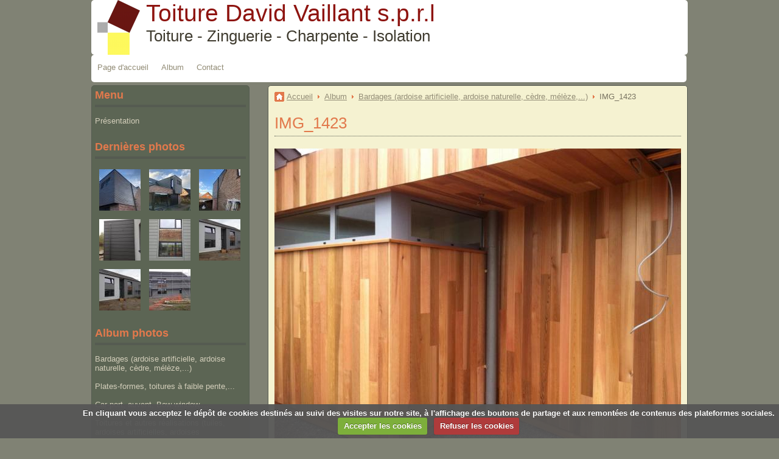

--- FILE ---
content_type: text/html
request_url: http://www.toituredavidvaillant.be/album/bardages-en-bois-cedre-meleze/img-1423.html
body_size: 2693
content:
<!DOCTYPE html PUBLIC "-//W3C//DTD XHTML 1.0 Strict//EN" "http://www.w3.org/TR/xhtml1/DTD/xhtml1-strict.dtd">
<html xmlns="http://www.w3.org/1999/xhtml">
<head>
<title>IMG_1423</title>
<!-- minimalist / natural -->
  <link rel="image_src" href="../../medias/album/img-1423-2.jpg">
  <meta property="og:image" content="http://www.toituredavidvaillant.be/medias/album/img-1423.jpg">
  <link rel="canonical" href="img-1423.html">
<meta name="generator" content="e-monsite (e-monsite.com)">
<meta http-equiv="content-language" content="fr">
<meta http-equiv="content-type" content="text/html; charset=utf-8">









<!--[if IE]>
<meta http-equiv="X-UA-Compatible" content="IE=edge" />
<![endif]-->
<link href="../../medias/static/themes/icons/bitcons/orange/icons.css" rel="stylesheet" type="text/css">
<link href="../../themes/combined.css" rel="stylesheet">
<script type="text/javascript" src="../../medias/static/themes/jquery/jquery.min.js"></script>
<script src="../../themes/combined.js"></script>

    <script src="../../medias/static/jqueryCuttr/jquery.cookie.js"></script>
    <script src="../../medias/static/jqueryCuttr/jquery.cookiecuttr.js"></script>
    <script>
    $(document).ready(function(){
        $.cookieCuttr({
            cookieNotificationLocationBottom : true,
            cookieDeclineButton : true,
            cookieResetButton : false,
            cookieAcceptButtonText :'Accepter\u0020les\u0020cookies',
            cookieDeclineButtonText :'Refuser\u0020les\u0020cookies',
            cookieResetButtonText : 'R\u00E9initialiser\u0020les\u0020cookies',
            cookieAnalyticsMessage : 'En\u0020cliquant\u0020vous\u0020acceptez\u0020le\u0020d\u00E9p\u00F4t\u0020de\u0020cookies\u0020destin\u00E9s\u0020au\u0020suivi\u0020des\u0020visites\u0020sur\u0020notre\u0020site,\u0020\u00E0\u0020l\u0027affichage\u0020des\u0020boutons\u0020de\u0020partage\u0020et\u0020aux\u0020remont\u00E9es\u0020de\u0020contenus\u0020des\u0020plateformes\u0020sociales.',
            cookieWhatAreLinkText : ''      
        });
    });
    </script>

<script type="text/javascript">

</script>
<script>
    (function(i,s,o,g,r,a,m) {i['GoogleAnalyticsObject']=r;i[r]=i[r]||function(){
        (i[r].q=i[r].q||[]).push(arguments)},i[r].l=1*new Date();a=s.createElement(o),
        m=s.getElementsByTagName(o)[0];a.async=1;a.src=g;m.parentNode.insertBefore(a,m)
    })(window,document,'script','https://www.google-analytics.com/analytics.js','ga');

    
    window['ga-disable-UA-874445-14'] = true;
    
    ga('create', 'UA-874445-14', 'auto', 'brandTracker');
    ga('brandTracker.send', 'pageview', {
        'dimension1' : 'false', /* Eco */
        'dimension2' : 'e\u002Dmonsite', /* Brand */
        'dimension3' : 'fr', /* Lang */
        'dimension4' : 'true', /* Pro */
        'dimension5' : 'true', /* Domain */
    });

</script>
</head>
<body id="album_run_bardages-en-bois-cedre-meleze_img-1423" class="default">

<div id="wrapper_container">
   <div id="container">

      <div id="header">
                  <div id="logo">
         <a href="../../index.htm" title="Toiture David Vaillant s.p.r.l"><img src="../../medias/site/logos/logo-toiture-copie.png?fx=r_400_90" alt="Toiture David Vaillant s.p.r.l"></a>
         </div>
                           <p id="title"><a href="../../index.htm">Toiture David Vaillant s.p.r.l</a></p>
                  <p id="sub_title">Toiture - Zinguerie - Charpente - Isolation</p>
                        </div><!-- /header -->

       
      <div id="menu_h1" class="menu_h">
           <ul class="menu">
         <li class="nav_item item_0 first_menu_item ">
         <a href="../../index.htm" class="menu_item">Page d'accueil</a>
               </li>
            <li class="nav_item item_1  ">
         <a href="../index.htm" class="menu_item">Album</a>
               </li>
            <li class="nav_item item_2  last_menu_item">
         <a href="../../contact/index.htm" class="menu_item">Contact</a>
               </li>
         </ul>

      </div><!-- /menu_h1 -->
      
      <div id="content">
         <div id="main">
               <ul id="breadcrumbs" class="no_mobile">
                  <li class="breadcrumbs_home ico_home">
            <a href="../../index.htm" title="Toiture David Vaillant s.p.r.l">Accueil</a>
         </li>
                        <li class="ico_arrow_breadcrumbs"><a href="../index.htm" title="Album">Album</a></li>
                        <li class="ico_arrow_breadcrumbs"><a href="index.htm" title="Bardages (ardoise artificielle, ardoise naturelle, cèdre, mélèze,...)">Bardages (ardoise artificielle, ardoise naturelle, cèdre, mélèze,...)</a></li>
                        <li class="breadcrumbs_current ico_arrow_breadcrumbs">
            IMG_1423
         </li>
            </ul>
            
            <h1 id="photogallery_main_title" class="main_title">IMG_1423</h1>



<div id="image_item" class="item_content">
   <img src="../../medias/album/img-1423-3.jpg?fx=r_668_668" alt="IMG_1423">
</div>

<table class="category_navigation">
   <tr>
   <td class="previous_item">
         <a href="img-1280-1.html" title=""><span><img src="../../medias/album/img-1280-1.jpg?fx=c_50_50" alt="">Photo précédente</span></a> 
      </td>

   <td class="category_item">
      <a href="index.htm">Retour</a>
   </td>
   
   <td class="next_item">
         <a href="img-1447.html" title=""><span>Photo suivante<img src="../../medias/album/img-1447-1.jpg?fx=c_50_50" alt=""></span></a>
      </td>
   </tr>
</table>



            <div class="clear"></div>
         </div><!-- /main -->

                     <div class="sidebar" id="sidebar1">
               <div class="widgets">
                                                                                 <div class="widget widget_page_category">
                        
               <h4>

      
      Menu

      
      </h4>
         
                        <div class="widget_content">
                                 <ul class="pages_list_widget menu">
            
      
                        <li class="nav_item item1 first last page odd_item"><a href="../../pages/a-propos.html" title="Présentation" class="menu_item">Présentation</a></li>
            
                           
         </ul>
   


                        </div>
                        </div>
                                                                                                                                 <div class="widget widget_image_last">
                        
               <h4>

      
      Dernières photos

      
      </h4>
         
                        <div class="widget_content">
                        <ul class="thumbs">
        <li>
        <a href="img-1285.html">
                        <img src="../../medias/album/img-1285.jpeg?fx=c_68_68" alt="IMG_1285">
                    </a>
    </li>
        <li>
        <a href="img-1286.html">
                        <img src="../../medias/album/img-1286.jpeg?fx=c_68_68" alt="IMG_1286">
                    </a>
    </li>
        <li>
        <a href="img-1284.html">
                        <img src="../../medias/album/img-1284.jpeg?fx=c_68_68" alt="IMG_1284">
                    </a>
    </li>
        <li>
        <a href="../bardage-en-zinc-profils-a-emboitements/img-3431.html">
                        <img src="../../medias/album/img-3431.jpg?fx=c_68_68" alt="IMG_3431">
                    </a>
    </li>
        <li>
        <a href="../bardage-en-zinc-profils-a-emboitements/img-3430.html">
                        <img src="../../medias/album/img-3430.jpg?fx=c_68_68" alt="IMG_3430">
                    </a>
    </li>
        <li>
        <a href="../bardage-en-zinc-profils-a-emboitements/img-3429-1.html">
                        <img src="../../medias/album/img-3429-1-jpg?fx=c_68_68" alt="IMG_3429">
                    </a>
    </li>
        <li>
        <a href="../bardage-en-zinc-profils-a-emboitements/img-3428.html">
                        <img src="../../medias/album/img-3428.jpg?fx=c_68_68" alt="IMG_3428">
                    </a>
    </li>
        <li>
        <a href="../bardage-en-zinc-profils-a-emboitements/img-3427.html">
                        <img src="../../medias/album/img-3427.jpg?fx=c_68_68" alt="IMG_3427">
                    </a>
    </li>
    </ul>


                        </div>
                        </div>
                                                                                                                                 <div class="widget widget_image_categories">
                        
               <h4>

      
      Album photos

      
      </h4>
         
                        <div class="widget_content">
                        
<ul class="menu">
   <li class="odd_item"><a href="index.htm" title="Bardages (ardoise artificielle, ardoise naturelle, cèdre, mélèze,...)" class="menu_item">Bardages (ardoise artificielle, ardoise naturelle, cèdre, mélèze,...)</a></li>
   <li class="even_item"><a href="../realisations/index.htm" title="Plates-formes, toitures à faible pente,..." class="menu_item">Plates-formes, toitures à faible pente,...</a></li>
   <li class="odd_item"><a href="../car-port-auvent-bow-window/index.htm" title="Car-port, auvent, Bow-window,..." class="menu_item">Car-port, auvent, Bow-window,...</a></li>
   <li class="even_item"><a href="../autres-realisations/index.htm" title="Toitures et autres réalisations (tuiles, ardoises artificielles, ardoises naturelles,...)" class="menu_item">Toitures et autres réalisations (tuiles, ardoises artificielles, ardoises naturelles,...)</a></li>
   <li class="odd_item"><a href="../bardage-en-zinc-profils-a-emboitements/index.htm" title="Bardage en zinc " profils="" à="" emboitements"="" "joints="" debout""="" class="menu_item">Bardage en zinc "Profils à emboitements" // "joints Debout"</a></li>
</ul>


                        </div>
                        </div>
                                                                                                                                 <div class="widget widget_contactform_all">
                        
               <h4>

      
      Formulaires de contact

      
      </h4>
         
                        <div class="widget_content">
                        <p class="no_item">Aucun élément à afficher</p>

                        </div>
                        </div>
                                                                                                   </div>
            </div><!-- /sidebar1 -->
         
         <div class="clear"></div>
      </div><!-- /content -->
   </div><!-- /container -->


         </div><!-- /wrapper_container -->
    

 
    
						 	 




</body>
</html>

--- FILE ---
content_type: text/css
request_url: http://www.toituredavidvaillant.be/medias/static/themes/icons/bitcons/orange/icons.css
body_size: 507
content:
.ico_add{background-image:url(ico_add.png)}.ico_arrow_breadcrumbs{background-image:url(ico_arrow_breadcrumbs.png)}.ico_arrow_right{background-image:url(ico_arrow_right.png)}.ico_calendar{background-image:url(ico_calendar.png)}.ico_cart{background-image:url(ico_cart.png)}.ico_chat{background-image:url(ico_chat.png)}.ico_check{background-image:url(ico_check.png)}.ico_comment{background-image:url(ico_comment.png)}.ico_cross{background-image:url(ico_cross.png)}.ico_earth{background-image:url(ico_earth.png)}.ico_edit{background-image:url(ico_edit.png)}.ico_file{background-image:url(ico_file.png)}.ico_flag{background-image:url(ico_flag.png)}.ico_folder{background-image:url(ico_folder.png)}.ico_group{background-image:url(ico_group.png)}.ico_help{background-image:url(ico_help.png)}.ico_home{background-image:url(ico_home.png)}.ico_info{background-image:url(ico_info.png)}.ico_lock{background-image:url(ico_lock.png)}.ico_mail{background-image:url(ico_mail.png)}.ico_pdf{background-image:url(../../common/file_pdf.png)}.ico_price{background-image:url(ico_price.png)}.ico_reload{background-image:url(ico_reload.png)}.ico_search{background-image:url(ico_search.png)}.ico_sound{background-image:url(ico_sound.png)}.ico_tags{background-image:url(ico_flag.png)}.ico_text{background-image:url(ico_text.png)}.ico_time{background-image:url(ico_time.png)}.ico_unlock{background-image:url(ico_unlock.png)}.ico_user{background-image:url(ico_user.png)}.jp-seek-bar,.jp-play-bar,.jp-mute,.jp-mute:hover,.jp-unmute,.jp-unmute:hover,.jp-volume-max,.jp-volume-max:hover,.jp-volume-bar,.jp-volume-bar-value,.jp-play,.jp-play:hover,.jp-pause,.jp-pause:hover,.jp-stop,.jp-stop:hover,.jp-previous,.jp-previous:hover,.jp-next,.jp-next:hover,.jp-repeat,.jp-repeat:hover,.jp-repeat-off,.jp-repeat-off:hover,.jp-shuffle,.jp-shuffle:hover,.jp-shuffle-off,.jp-shuffle-off:hover{background-image:url(playlist.png)!important}.jp-seeking-bg{background:url(playlist_loading.gif)!important}.jp-playlist li{border-bottom-color:rgba(0,0,0,.2)!important}.playlist_wrapper .jp-audio,.jp-playlist{background-color:rgba(255,255,255,.05)!important}